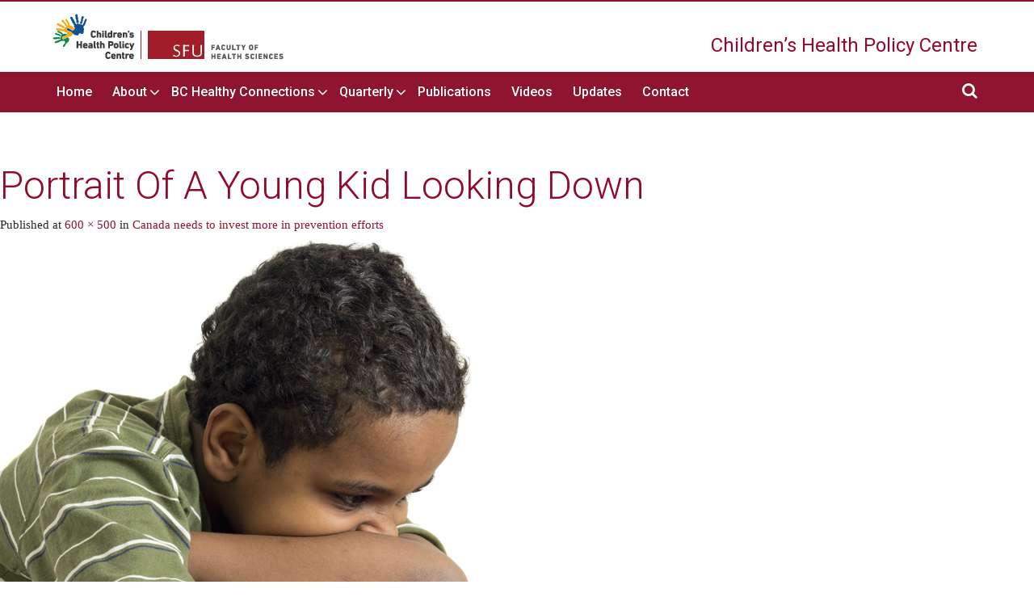

--- FILE ---
content_type: text/html; charset=UTF-8
request_url: https://childhealthpolicy.ca/more-in-prevention-efforts/portrait-of-a-young-kid-looking-down/
body_size: 10284
content:
<!DOCTYPE html>
<html lang="en-US">
<head>
<!-- Google Tag Manager -->
<script>(function(w,d,s,l,i){w[l]=w[l]||[];w[l].push({'gtm.start':
new Date().getTime(),event:'gtm.js'});var f=d.getElementsByTagName(s)[0],
j=d.createElement(s),dl=l!='dataLayer'?'&l='+l:'';j.async=true;j.src=
'https://www.googletagmanager.com/gtm.js?id='+i+dl;f.parentNode.insertBefore(j,f);
})(window,document,'script','dataLayer','GTM-536BLBC');</script>
<!-- End Google Tag Manager -->	
<meta charset="UTF-8" />
<meta content="width=device-width, initial-scale=1" name="viewport">

<link rel="profile" href="http://gmpg.org/xfn/11" />
<link rel="pingback" href="https://childhealthpolicy.ca/xmlrpc.php" />
<!--[if lt IE 9]>
<script src="https://childhealthpolicy.ca/wp-content/themes/chpc/js/html5.js" type="text/javascript"></script>
<![endif]-->
<!--[if IE 7]><link rel="stylesheet" href="https://childhealthpolicy.ca/wp-content/themes/chpc/style-ie7.css" type="text/css" media="screen" /><![endif]-->
<!--[if lt IE 10]><link rel="stylesheet" href="https://childhealthpolicy.ca/wp-content/themes/chpc/style-ie8.css" type="text/css" media="screen" /><![endif]-->
<script type="text/javascript" src="https://childhealthpolicy.ca/wp-content/themes/chpc/js/jquery_min.js"></script>
<script type="text/javascript" src="https://childhealthpolicy.ca/wp-content/themes/chpc/js/jquery.nivo.slider.pack.js"></script>
<link rel="stylesheet" href="https://childhealthpolicy.ca/wp-content/themes/chpc/lib/bootstrap/css/bootstrap.min.css">
<link rel="stylesheet" href="https://maxcdn.bootstrapcdn.com/font-awesome/4.4.0/css/font-awesome.min.css">
<link rel="stylesheet" href="https://childhealthpolicy.ca/wp-content/themes/chpc/lib/swiper/swiper.min.css">
<link href='https://fonts.googleapis.com/css?family=Roboto:400,300,500' rel='stylesheet' type='text/css'>
<meta name='robots' content='index, follow, max-image-preview:large, max-snippet:-1, max-video-preview:-1' />

	<!-- This site is optimized with the Yoast SEO plugin v26.7 - https://yoast.com/wordpress/plugins/seo/ -->
	<title>Portrait Of A Young Kid Looking Down - Children’s Health Policy Centre</title>
	<link rel="canonical" href="https://childhealthpolicy.ca/more-in-prevention-efforts/portrait-of-a-young-kid-looking-down/" />
	<meta property="og:locale" content="en_US" />
	<meta property="og:type" content="article" />
	<meta property="og:title" content="Portrait Of A Young Kid Looking Down - Children’s Health Policy Centre" />
	<meta property="og:url" content="https://childhealthpolicy.ca/more-in-prevention-efforts/portrait-of-a-young-kid-looking-down/" />
	<meta property="og:site_name" content="Children’s Health Policy Centre" />
	<meta property="article:modified_time" content="2021-09-29T19:31:32+00:00" />
	<meta property="og:image" content="https://childhealthpolicy.ca/more-in-prevention-efforts/portrait-of-a-young-kid-looking-down" />
	<meta property="og:image:width" content="600" />
	<meta property="og:image:height" content="500" />
	<meta property="og:image:type" content="image/jpeg" />
	<script type="application/ld+json" class="yoast-schema-graph">{"@context":"https://schema.org","@graph":[{"@type":"WebPage","@id":"https://childhealthpolicy.ca/more-in-prevention-efforts/portrait-of-a-young-kid-looking-down/","url":"https://childhealthpolicy.ca/more-in-prevention-efforts/portrait-of-a-young-kid-looking-down/","name":"Portrait Of A Young Kid Looking Down - Children’s Health Policy Centre","isPartOf":{"@id":"https://childhealthpolicy.ca/#website"},"primaryImageOfPage":{"@id":"https://childhealthpolicy.ca/more-in-prevention-efforts/portrait-of-a-young-kid-looking-down/#primaryimage"},"image":{"@id":"https://childhealthpolicy.ca/more-in-prevention-efforts/portrait-of-a-young-kid-looking-down/#primaryimage"},"thumbnailUrl":"https://childhealthpolicy.ca/wp-content/uploads/2021/11/14-01-02-bigstock-Portrait-Of-A-Young-Kid-Lookin-17946977-cr.jpg","datePublished":"2021-09-29T19:31:26+00:00","dateModified":"2021-09-29T19:31:32+00:00","breadcrumb":{"@id":"https://childhealthpolicy.ca/more-in-prevention-efforts/portrait-of-a-young-kid-looking-down/#breadcrumb"},"inLanguage":"en-US","potentialAction":[{"@type":"ReadAction","target":["https://childhealthpolicy.ca/more-in-prevention-efforts/portrait-of-a-young-kid-looking-down/"]}]},{"@type":"ImageObject","inLanguage":"en-US","@id":"https://childhealthpolicy.ca/more-in-prevention-efforts/portrait-of-a-young-kid-looking-down/#primaryimage","url":"https://childhealthpolicy.ca/wp-content/uploads/2021/11/14-01-02-bigstock-Portrait-Of-A-Young-Kid-Lookin-17946977-cr.jpg","contentUrl":"https://childhealthpolicy.ca/wp-content/uploads/2021/11/14-01-02-bigstock-Portrait-Of-A-Young-Kid-Lookin-17946977-cr.jpg","width":600,"height":500},{"@type":"BreadcrumbList","@id":"https://childhealthpolicy.ca/more-in-prevention-efforts/portrait-of-a-young-kid-looking-down/#breadcrumb","itemListElement":[{"@type":"ListItem","position":1,"name":"Home","item":"https://childhealthpolicy.ca/"},{"@type":"ListItem","position":2,"name":"Canada needs to invest more in prevention efforts","item":"https://childhealthpolicy.ca/more-in-prevention-efforts/"},{"@type":"ListItem","position":3,"name":"Portrait Of A Young Kid Looking Down"}]},{"@type":"WebSite","@id":"https://childhealthpolicy.ca/#website","url":"https://childhealthpolicy.ca/","name":"Children’s Health Policy Centre","description":"SFU Faculty of Health Sciences","potentialAction":[{"@type":"SearchAction","target":{"@type":"EntryPoint","urlTemplate":"https://childhealthpolicy.ca/?s={search_term_string}"},"query-input":{"@type":"PropertyValueSpecification","valueRequired":true,"valueName":"search_term_string"}}],"inLanguage":"en-US"}]}</script>
	<!-- / Yoast SEO plugin. -->


<link rel="alternate" type="application/rss+xml" title="Children’s Health Policy Centre &raquo; Feed" href="https://childhealthpolicy.ca/feed/" />
<link rel="alternate" type="application/rss+xml" title="Children’s Health Policy Centre &raquo; Comments Feed" href="https://childhealthpolicy.ca/comments/feed/" />
<link rel="alternate" type="application/rss+xml" title="Children’s Health Policy Centre &raquo; Portrait Of A Young Kid Looking Down Comments Feed" href="https://childhealthpolicy.ca/more-in-prevention-efforts/portrait-of-a-young-kid-looking-down/feed/" />
<link rel="alternate" title="oEmbed (JSON)" type="application/json+oembed" href="https://childhealthpolicy.ca/wp-json/oembed/1.0/embed?url=https%3A%2F%2Fchildhealthpolicy.ca%2Fmore-in-prevention-efforts%2Fportrait-of-a-young-kid-looking-down%2F" />
<link rel="alternate" title="oEmbed (XML)" type="text/xml+oembed" href="https://childhealthpolicy.ca/wp-json/oembed/1.0/embed?url=https%3A%2F%2Fchildhealthpolicy.ca%2Fmore-in-prevention-efforts%2Fportrait-of-a-young-kid-looking-down%2F&#038;format=xml" />
		<!-- This site uses the Google Analytics by MonsterInsights plugin v9.11.1 - Using Analytics tracking - https://www.monsterinsights.com/ -->
							<script src="//www.googletagmanager.com/gtag/js?id=G-BW96JRFQLZ"  data-cfasync="false" data-wpfc-render="false" type="text/javascript" async></script>
			<script data-cfasync="false" data-wpfc-render="false" type="text/javascript">
				var mi_version = '9.11.1';
				var mi_track_user = true;
				var mi_no_track_reason = '';
								var MonsterInsightsDefaultLocations = {"page_location":"https:\/\/childhealthpolicy.ca\/more-in-prevention-efforts\/portrait-of-a-young-kid-looking-down\/"};
								if ( typeof MonsterInsightsPrivacyGuardFilter === 'function' ) {
					var MonsterInsightsLocations = (typeof MonsterInsightsExcludeQuery === 'object') ? MonsterInsightsPrivacyGuardFilter( MonsterInsightsExcludeQuery ) : MonsterInsightsPrivacyGuardFilter( MonsterInsightsDefaultLocations );
				} else {
					var MonsterInsightsLocations = (typeof MonsterInsightsExcludeQuery === 'object') ? MonsterInsightsExcludeQuery : MonsterInsightsDefaultLocations;
				}

								var disableStrs = [
										'ga-disable-G-BW96JRFQLZ',
									];

				/* Function to detect opted out users */
				function __gtagTrackerIsOptedOut() {
					for (var index = 0; index < disableStrs.length; index++) {
						if (document.cookie.indexOf(disableStrs[index] + '=true') > -1) {
							return true;
						}
					}

					return false;
				}

				/* Disable tracking if the opt-out cookie exists. */
				if (__gtagTrackerIsOptedOut()) {
					for (var index = 0; index < disableStrs.length; index++) {
						window[disableStrs[index]] = true;
					}
				}

				/* Opt-out function */
				function __gtagTrackerOptout() {
					for (var index = 0; index < disableStrs.length; index++) {
						document.cookie = disableStrs[index] + '=true; expires=Thu, 31 Dec 2099 23:59:59 UTC; path=/';
						window[disableStrs[index]] = true;
					}
				}

				if ('undefined' === typeof gaOptout) {
					function gaOptout() {
						__gtagTrackerOptout();
					}
				}
								window.dataLayer = window.dataLayer || [];

				window.MonsterInsightsDualTracker = {
					helpers: {},
					trackers: {},
				};
				if (mi_track_user) {
					function __gtagDataLayer() {
						dataLayer.push(arguments);
					}

					function __gtagTracker(type, name, parameters) {
						if (!parameters) {
							parameters = {};
						}

						if (parameters.send_to) {
							__gtagDataLayer.apply(null, arguments);
							return;
						}

						if (type === 'event') {
														parameters.send_to = monsterinsights_frontend.v4_id;
							var hookName = name;
							if (typeof parameters['event_category'] !== 'undefined') {
								hookName = parameters['event_category'] + ':' + name;
							}

							if (typeof MonsterInsightsDualTracker.trackers[hookName] !== 'undefined') {
								MonsterInsightsDualTracker.trackers[hookName](parameters);
							} else {
								__gtagDataLayer('event', name, parameters);
							}
							
						} else {
							__gtagDataLayer.apply(null, arguments);
						}
					}

					__gtagTracker('js', new Date());
					__gtagTracker('set', {
						'developer_id.dZGIzZG': true,
											});
					if ( MonsterInsightsLocations.page_location ) {
						__gtagTracker('set', MonsterInsightsLocations);
					}
										__gtagTracker('config', 'G-BW96JRFQLZ', {"forceSSL":"true"} );
										window.gtag = __gtagTracker;										(function () {
						/* https://developers.google.com/analytics/devguides/collection/analyticsjs/ */
						/* ga and __gaTracker compatibility shim. */
						var noopfn = function () {
							return null;
						};
						var newtracker = function () {
							return new Tracker();
						};
						var Tracker = function () {
							return null;
						};
						var p = Tracker.prototype;
						p.get = noopfn;
						p.set = noopfn;
						p.send = function () {
							var args = Array.prototype.slice.call(arguments);
							args.unshift('send');
							__gaTracker.apply(null, args);
						};
						var __gaTracker = function () {
							var len = arguments.length;
							if (len === 0) {
								return;
							}
							var f = arguments[len - 1];
							if (typeof f !== 'object' || f === null || typeof f.hitCallback !== 'function') {
								if ('send' === arguments[0]) {
									var hitConverted, hitObject = false, action;
									if ('event' === arguments[1]) {
										if ('undefined' !== typeof arguments[3]) {
											hitObject = {
												'eventAction': arguments[3],
												'eventCategory': arguments[2],
												'eventLabel': arguments[4],
												'value': arguments[5] ? arguments[5] : 1,
											}
										}
									}
									if ('pageview' === arguments[1]) {
										if ('undefined' !== typeof arguments[2]) {
											hitObject = {
												'eventAction': 'page_view',
												'page_path': arguments[2],
											}
										}
									}
									if (typeof arguments[2] === 'object') {
										hitObject = arguments[2];
									}
									if (typeof arguments[5] === 'object') {
										Object.assign(hitObject, arguments[5]);
									}
									if ('undefined' !== typeof arguments[1].hitType) {
										hitObject = arguments[1];
										if ('pageview' === hitObject.hitType) {
											hitObject.eventAction = 'page_view';
										}
									}
									if (hitObject) {
										action = 'timing' === arguments[1].hitType ? 'timing_complete' : hitObject.eventAction;
										hitConverted = mapArgs(hitObject);
										__gtagTracker('event', action, hitConverted);
									}
								}
								return;
							}

							function mapArgs(args) {
								var arg, hit = {};
								var gaMap = {
									'eventCategory': 'event_category',
									'eventAction': 'event_action',
									'eventLabel': 'event_label',
									'eventValue': 'event_value',
									'nonInteraction': 'non_interaction',
									'timingCategory': 'event_category',
									'timingVar': 'name',
									'timingValue': 'value',
									'timingLabel': 'event_label',
									'page': 'page_path',
									'location': 'page_location',
									'title': 'page_title',
									'referrer' : 'page_referrer',
								};
								for (arg in args) {
																		if (!(!args.hasOwnProperty(arg) || !gaMap.hasOwnProperty(arg))) {
										hit[gaMap[arg]] = args[arg];
									} else {
										hit[arg] = args[arg];
									}
								}
								return hit;
							}

							try {
								f.hitCallback();
							} catch (ex) {
							}
						};
						__gaTracker.create = newtracker;
						__gaTracker.getByName = newtracker;
						__gaTracker.getAll = function () {
							return [];
						};
						__gaTracker.remove = noopfn;
						__gaTracker.loaded = true;
						window['__gaTracker'] = __gaTracker;
					})();
									} else {
										console.log("");
					(function () {
						function __gtagTracker() {
							return null;
						}

						window['__gtagTracker'] = __gtagTracker;
						window['gtag'] = __gtagTracker;
					})();
									}
			</script>
							<!-- / Google Analytics by MonsterInsights -->
		<style id='wp-img-auto-sizes-contain-inline-css' type='text/css'>
img:is([sizes=auto i],[sizes^="auto," i]){contain-intrinsic-size:3000px 1500px}
/*# sourceURL=wp-img-auto-sizes-contain-inline-css */
</style>
<style id='wp-emoji-styles-inline-css' type='text/css'>

	img.wp-smiley, img.emoji {
		display: inline !important;
		border: none !important;
		box-shadow: none !important;
		height: 1em !important;
		width: 1em !important;
		margin: 0 0.07em !important;
		vertical-align: -0.1em !important;
		background: none !important;
		padding: 0 !important;
	}
/*# sourceURL=wp-emoji-styles-inline-css */
</style>
<style id='wp-block-library-inline-css' type='text/css'>
:root{--wp-block-synced-color:#7a00df;--wp-block-synced-color--rgb:122,0,223;--wp-bound-block-color:var(--wp-block-synced-color);--wp-editor-canvas-background:#ddd;--wp-admin-theme-color:#007cba;--wp-admin-theme-color--rgb:0,124,186;--wp-admin-theme-color-darker-10:#006ba1;--wp-admin-theme-color-darker-10--rgb:0,107,160.5;--wp-admin-theme-color-darker-20:#005a87;--wp-admin-theme-color-darker-20--rgb:0,90,135;--wp-admin-border-width-focus:2px}@media (min-resolution:192dpi){:root{--wp-admin-border-width-focus:1.5px}}.wp-element-button{cursor:pointer}:root .has-very-light-gray-background-color{background-color:#eee}:root .has-very-dark-gray-background-color{background-color:#313131}:root .has-very-light-gray-color{color:#eee}:root .has-very-dark-gray-color{color:#313131}:root .has-vivid-green-cyan-to-vivid-cyan-blue-gradient-background{background:linear-gradient(135deg,#00d084,#0693e3)}:root .has-purple-crush-gradient-background{background:linear-gradient(135deg,#34e2e4,#4721fb 50%,#ab1dfe)}:root .has-hazy-dawn-gradient-background{background:linear-gradient(135deg,#faaca8,#dad0ec)}:root .has-subdued-olive-gradient-background{background:linear-gradient(135deg,#fafae1,#67a671)}:root .has-atomic-cream-gradient-background{background:linear-gradient(135deg,#fdd79a,#004a59)}:root .has-nightshade-gradient-background{background:linear-gradient(135deg,#330968,#31cdcf)}:root .has-midnight-gradient-background{background:linear-gradient(135deg,#020381,#2874fc)}:root{--wp--preset--font-size--normal:16px;--wp--preset--font-size--huge:42px}.has-regular-font-size{font-size:1em}.has-larger-font-size{font-size:2.625em}.has-normal-font-size{font-size:var(--wp--preset--font-size--normal)}.has-huge-font-size{font-size:var(--wp--preset--font-size--huge)}.has-text-align-center{text-align:center}.has-text-align-left{text-align:left}.has-text-align-right{text-align:right}.has-fit-text{white-space:nowrap!important}#end-resizable-editor-section{display:none}.aligncenter{clear:both}.items-justified-left{justify-content:flex-start}.items-justified-center{justify-content:center}.items-justified-right{justify-content:flex-end}.items-justified-space-between{justify-content:space-between}.screen-reader-text{border:0;clip-path:inset(50%);height:1px;margin:-1px;overflow:hidden;padding:0;position:absolute;width:1px;word-wrap:normal!important}.screen-reader-text:focus{background-color:#ddd;clip-path:none;color:#444;display:block;font-size:1em;height:auto;left:5px;line-height:normal;padding:15px 23px 14px;text-decoration:none;top:5px;width:auto;z-index:100000}html :where(.has-border-color){border-style:solid}html :where([style*=border-top-color]){border-top-style:solid}html :where([style*=border-right-color]){border-right-style:solid}html :where([style*=border-bottom-color]){border-bottom-style:solid}html :where([style*=border-left-color]){border-left-style:solid}html :where([style*=border-width]){border-style:solid}html :where([style*=border-top-width]){border-top-style:solid}html :where([style*=border-right-width]){border-right-style:solid}html :where([style*=border-bottom-width]){border-bottom-style:solid}html :where([style*=border-left-width]){border-left-style:solid}html :where(img[class*=wp-image-]){height:auto;max-width:100%}:where(figure){margin:0 0 1em}html :where(.is-position-sticky){--wp-admin--admin-bar--position-offset:var(--wp-admin--admin-bar--height,0px)}@media screen and (max-width:600px){html :where(.is-position-sticky){--wp-admin--admin-bar--position-offset:0px}}
/*wp_block_styles_on_demand_placeholder:696b4da0b5dd2*/
/*# sourceURL=wp-block-library-inline-css */
</style>
<style id='classic-theme-styles-inline-css' type='text/css'>
/*! This file is auto-generated */
.wp-block-button__link{color:#fff;background-color:#32373c;border-radius:9999px;box-shadow:none;text-decoration:none;padding:calc(.667em + 2px) calc(1.333em + 2px);font-size:1.125em}.wp-block-file__button{background:#32373c;color:#fff;text-decoration:none}
/*# sourceURL=/wp-includes/css/classic-themes.min.css */
</style>
<link rel='stylesheet' id='cpsh-shortcodes-css' href='https://childhealthpolicy.ca/wp-content/plugins/column-shortcodes//assets/css/shortcodes.css?ver=1.0.1' type='text/css' media='all' />
<link rel='stylesheet' id='style-css' href='https://childhealthpolicy.ca/wp-content/themes/chpc/style.css?b-modified=1688647245&#038;ver=0.0.1' type='text/css' media='all' />
<link rel='stylesheet' id='upw_theme_standard-css' href='https://childhealthpolicy.ca/wp-content/plugins/ultimate-posts-widget/css/upw-theme-standard.min.css?ver=6.9' type='text/css' media='all' />
<link rel='stylesheet' id='wp-pagenavi-css' href='https://childhealthpolicy.ca/wp-content/plugins/wp-pagenavi/pagenavi-css.css?ver=2.70' type='text/css' media='all' />
<link rel='stylesheet' id='tablepress-default-css' href='https://childhealthpolicy.ca/wp-content/tablepress-combined.min.css?ver=36' type='text/css' media='all' />
<script type="text/javascript" src="https://childhealthpolicy.ca/wp-content/plugins/google-analytics-for-wordpress/assets/js/frontend-gtag.min.js?ver=9.11.1-b-modified-1767743890" id="monsterinsights-frontend-script-js" async="async" data-wp-strategy="async"></script>
<script data-cfasync="false" data-wpfc-render="false" type="text/javascript" id='monsterinsights-frontend-script-js-extra'>/* <![CDATA[ */
var monsterinsights_frontend = {"js_events_tracking":"true","download_extensions":"doc,pdf,ppt,zip,xls,docx,pptx,xlsx","inbound_paths":"[]","home_url":"https:\/\/childhealthpolicy.ca","hash_tracking":"false","v4_id":"G-BW96JRFQLZ"};/* ]]> */
</script>
<script type="text/javascript" src="https://childhealthpolicy.ca/wp-includes/js/jquery/jquery.min.js?ver=3.7.1" id="jquery-core-js"></script>
<script type="text/javascript" src="https://childhealthpolicy.ca/wp-includes/js/jquery/jquery-migrate.min.js?ver=3.4.1" id="jquery-migrate-js"></script>
<script type="text/javascript" src="https://childhealthpolicy.ca/wp-content/themes/chpc/js/keyboard-image-navigation.js?ver=20120202-b-modified-1664284543" id="keyboard-image-navigation-js"></script>
<link rel="https://api.w.org/" href="https://childhealthpolicy.ca/wp-json/" /><link rel="alternate" title="JSON" type="application/json" href="https://childhealthpolicy.ca/wp-json/wp/v2/media/3621" /><link rel="EditURI" type="application/rsd+xml" title="RSD" href="https://childhealthpolicy.ca/xmlrpc.php?rsd" />
<meta name="generator" content="WordPress 6.9" />
<link rel='shortlink' href='https://childhealthpolicy.ca/?p=3621' />
<style type="text/css">
	span.oe_textdirection { unicode-bidi: bidi-override; direction: rtl; }
	span.oe_displaynone { display: none; }
</style>
		<style type="text/css" id="wp-custom-css">
			/*
You can add your own CSS here.

Click the help icon above to learn more.
*/

.slidesLink {
	color: #666;
    border: 1px solid #999;
    font-size: .6em;
    padding: .2em .6em;
    bottom: 1em;
    background-color: lightyellow;
    vertical-align: middle;
    margin-left: 5px;
}

.latest_quarterly-widget img {width: auto;}

.didyouknow-banner-text h3 {font-size: 24px}


.bchcp.sidebar {padding-top: 60px}

.job-ad {margin-top: 60px; border: 3px solid #8E142F; padding: 10px 20px}

.job-ad h3 {color: #8E142F}

.quat_content_issue  {margin-top: 40px}		</style>
		</head>
<body class="attachment wp-singular attachment-template-default single single-attachment postid-3621 attachmentid-3621 attachment-jpeg wp-theme-chpc">
<!-- Google Tag Manager (noscript) -->
<noscript><iframe src="https://www.googletagmanager.com/ns.html?id=GTM-536BLBC"
height="0" width="0" style="display:none;visibility:hidden"></iframe></noscript>
<!-- End Google Tag Manager (noscript) -->
<div id="nav_full"></div>
<div id="page" class="hfeed site">

  <header id="masthead" class="site-header" role="banner">
    <div class="container">
      <div class="row">
        <div class="col-sm-6">
		<!-- <div id="logo">
            <a href="https://childhealthpolicy.ca"><img src="https://childhealthpolicy.ca/wp-content/themes/chpc/images/chpc-sfu-logos.png"/></a>
          </div>-->
		  
		                              <div id="logo">
                                <a href="https://childhealthpolicy.ca">
                                    <img 
                                        src="https://childhealthpolicy.ca/wp-content/themes/chpc/images/chpc-logo-web-sm.png"
                                        alt="Child Health Policy Centre at SFU" width="288" height="67" decoding="async"
                                        srcset="https://childhealthpolicy.ca/wp-content/themes/chpc/images/chpc-logo-web-sm.png 1x, 
                                                https://childhealthpolicy.ca/wp-content/themes/chpc/images/chpc-logo-web-md.png 2x, 
                                                https://childhealthpolicy.ca/wp-content/themes/chpc/images/chpc-logo-web-lg.png 3x">
                                </a>
                            </div>
		  
        </div>
        <div class="col-sm-6">
          <div id="header_right_description">
            <span>Children’s Health</span>
            <span>Policy Centre</span>
          </div>
        </div>
      </div>
    </div>


    <nav role="navigation" class="site-navigation main-navigation">

    </nav><!-- .site-navigation .main-navigation -->
    <!-- Static navbar -->
    <nav class="navbar navbar-inverse navbar-static-top">
      <div class="container">
        <div class="navbar-header">
          <button type="button" class="navbar-toggle collapsed" data-toggle="collapse" data-target="#navbar" aria-expanded="false" aria-controls="navbar">
            <span class="sr-only">Toggle navigation</span>
            <span class="icon-bar"></span>
            <span class="icon-bar"></span>
            <span class="icon-bar"></span>
          </button>
          <a class="navbar-brand visible-xs visible-sm" href="#">Children’s Health Policy Centre</a>
        </div>
        <div id="navbar" class="navbar-collapse collapse">
          <div class="menu-header_menu-container"><ul id="menu-header_menu" class="nav navbar-nav"><li id="menu-item-21" class="menu-item menu-item-type-post_type menu-item-object-page menu-item-home menu-item-21"><a href="https://childhealthpolicy.ca/">Home</a></li>
<li id="menu-item-1893" class="menu-item menu-item-type-post_type menu-item-object-page menu-item-has-children menu-item-1893"><a href="https://childhealthpolicy.ca/about/">About</a>
<ul class="sub-menu">
	<li id="menu-item-1910" class="menu-item menu-item-type-post_type menu-item-object-page menu-item-1910"><a href="https://childhealthpolicy.ca/about/">About CHPC</a></li>
	<li id="menu-item-1897" class="menu-item menu-item-type-post_type menu-item-object-page menu-item-1897"><a href="https://childhealthpolicy.ca/about/team-members/">Team Members</a></li>
	<li id="menu-item-1894" class="menu-item menu-item-type-post_type menu-item-object-page menu-item-1894"><a href="https://childhealthpolicy.ca/about/careers/">Careers</a></li>
	<li id="menu-item-2082" class="menu-item menu-item-type-post_type menu-item-object-page menu-item-2082"><a href="https://childhealthpolicy.ca/about/funders/">Funders</a></li>
	<li id="menu-item-4181" class="menu-item menu-item-type-post_type menu-item-object-page menu-item-4181"><a href="https://childhealthpolicy.ca/about/external-resources/">Resources</a></li>
	<li id="menu-item-1896" class="menu-item menu-item-type-post_type menu-item-object-page menu-item-1896"><a href="https://childhealthpolicy.ca/about/fordonors/">For Donors</a></li>
	<li id="menu-item-3768" class="menu-item menu-item-type-post_type menu-item-object-page menu-item-3768"><a href="https://childhealthpolicy.ca/did-you-know/">Did You Know?</a></li>
</ul>
</li>
<li id="menu-item-27" class="menu-item menu-item-type-post_type menu-item-object-page menu-item-has-children menu-item-27"><a href="https://childhealthpolicy.ca/bc-healthy-connections-project/">BC Healthy Connections</a>
<ul class="sub-menu">
	<li id="menu-item-1911" class="menu-item menu-item-type-post_type menu-item-object-page menu-item-1911"><a href="https://childhealthpolicy.ca/bc-healthy-connections-project/">BC Healthy Connections Project</a></li>
	<li id="menu-item-1898" class="menu-item menu-item-type-post_type menu-item-object-page menu-item-1898"><a href="https://childhealthpolicy.ca/bc-healthy-connections-project/features/">BCHCP Features</a></li>
	<li id="menu-item-5210" class="menu-item menu-item-type-post_type menu-item-object-page menu-item-5210"><a href="https://childhealthpolicy.ca/bchcp-publications/">BCHCP Publications</a></li>
</ul>
</li>
<li id="menu-item-28" class="menu-item menu-item-type-post_type menu-item-object-page menu-item-has-children menu-item-28"><a href="https://childhealthpolicy.ca/the-quarterly/">Quarterly</a>
<ul class="sub-menu">
	<li id="menu-item-1912" class="menu-item menu-item-type-post_type menu-item-object-page menu-item-1912"><a href="https://childhealthpolicy.ca/the-quarterly/">The Quarterly</a></li>
	<li id="menu-item-1900" class="menu-item menu-item-type-post_type menu-item-object-page menu-item-1900"><a href="https://childhealthpolicy.ca/the-quarterly/subject-index/">Subject Index</a></li>
</ul>
</li>
<li id="menu-item-25" class="menu-item menu-item-type-post_type menu-item-object-page menu-item-25"><a href="https://childhealthpolicy.ca/publications/">Publications</a></li>
<li id="menu-item-3414" class="menu-item menu-item-type-post_type menu-item-object-page menu-item-3414"><a href="https://childhealthpolicy.ca/videos/">Videos</a></li>
<li id="menu-item-24" class="menu-item menu-item-type-post_type menu-item-object-page current_page_parent menu-item-24"><a href="https://childhealthpolicy.ca/updates/">Updates</a></li>
<li id="menu-item-1913" class="menu-item menu-item-type-custom menu-item-object-custom menu-item-1913"><a href="#colophon">Contact</a></li>
</ul></div>          <ul class="nav navbar-nav navbar-right">
            <li>
              <a href="#" class="search-toggle">
                <i class="fa fa-search"></i>
                <div class="search-form" style="display: none">
                  <form role="search" action="https://childhealthpolicy.ca" id="searchform" method="get">
                    <i class="fa fa-search"></i>
                    <input type="text" id="s" placeholder="Search our website" name="s" class="field">
                  </form>
                </div>
              </a>
            </li>
          </ul>
        </div><!--/.nav-collapse -->
      </div>
    </nav>
  </header><!-- #masthead .site-header -->

  <div class="clear"></div>
  <!-- Featured Image -->
          <div class="clear"></div>
    <div id="main" class="site-main">
		<div id="primary" class="content-area image-attachment">
			<div id="content" class="site-content" role="main">

			
				<article id="post-3621" class="post-3621 attachment type-attachment status-inherit hentry">
					<header class="entry-header">
						<h1 class="entry-title">Portrait Of A Young Kid Looking Down</h1>

						<div class="entry-meta">
							Published <span class="entry-date"><time class="entry-date" datetime="2021-09-29T12:31:26-07:00" pubdate></time></span> at <a href="https://childhealthpolicy.ca/wp-content/uploads/2021/11/14-01-02-bigstock-Portrait-Of-A-Young-Kid-Lookin-17946977-cr.jpg" title="Link to full-size image">600 &times; 500</a> in <a href="https://childhealthpolicy.ca/more-in-prevention-efforts/" title="Return to Canada needs to invest more in prevention efforts" rel="gallery">Canada needs to invest more in prevention efforts</a>													</div><!-- .entry-meta -->

						<nav id="image-navigation" class="site-navigation">
							<span class="previous-image"></span>
							<span class="next-image"></span>
						</nav><!-- #image-navigation -->
					</header><!-- .entry-header -->

					<div class="entry-content">

						<div class="entry-attachment">
							<div class="attachment">
								
								<a href="https://childhealthpolicy.ca/wp-content/uploads/2021/11/14-01-02-bigstock-Portrait-Of-A-Young-Kid-Lookin-17946977-cr.jpg" title="Portrait Of A Young Kid Looking Down" rel="attachment"><img width="600" height="500" src="https://childhealthpolicy.ca/wp-content/uploads/2021/11/14-01-02-bigstock-Portrait-Of-A-Young-Kid-Lookin-17946977-cr.jpg" class="attachment-1200x1200 size-1200x1200" alt="" decoding="async" fetchpriority="high" srcset="https://childhealthpolicy.ca/wp-content/uploads/2021/11/14-01-02-bigstock-Portrait-Of-A-Young-Kid-Lookin-17946977-cr.jpg 600w, https://childhealthpolicy.ca/wp-content/uploads/2021/11/14-01-02-bigstock-Portrait-Of-A-Young-Kid-Lookin-17946977-cr-300x250.jpg 300w" sizes="(max-width: 600px) 100vw, 600px" /></a>
							</div><!-- .attachment -->

													</div><!-- .entry-attachment -->

												
					</div><!-- .entry-content -->

					<footer class="entry-meta">
													Trackbacks are closed, but you can <a class="comment-link" href="#respond" title="Post a comment">post a comment</a>.																	</footer><!-- .entry-meta -->
				</article><!-- #post-3621 -->

				

	<div id="comments" class="comments-area">

	
	
	
		<div id="respond" class="comment-respond">
		<h3 id="reply-title" class="comment-reply-title">Leave a Reply <small><a rel="nofollow" id="cancel-comment-reply-link" href="/more-in-prevention-efforts/portrait-of-a-young-kid-looking-down/#respond" style="display:none;">Cancel reply</a></small></h3><form action="https://childhealthpolicy.ca/wp-comments-post.php" method="post" id="commentform" class="comment-form"><p class="comment-notes"><span id="email-notes">Your email address will not be published.</span> <span class="required-field-message">Required fields are marked <span class="required">*</span></span></p><p class="comment-form-comment"><label for="comment">Comment <span class="required">*</span></label> <textarea id="comment" name="comment" cols="45" rows="8" maxlength="65525" required="required"></textarea></p><p class="comment-form-author"><label for="author">Name <span class="required">*</span></label> <input id="author" name="author" type="text" value="" size="30" maxlength="245" autocomplete="name" required="required" /></p>
<p class="comment-form-email"><label for="email">Email <span class="required">*</span></label> <input id="email" name="email" type="text" value="" size="30" maxlength="100" aria-describedby="email-notes" autocomplete="email" required="required" /></p>
<p class="comment-form-url"><label for="url">Website</label> <input id="url" name="url" type="text" value="" size="30" maxlength="200" autocomplete="url" /></p>
<p class="comment-form-cookies-consent"><input id="wp-comment-cookies-consent" name="wp-comment-cookies-consent" type="checkbox" value="yes" /> <label for="wp-comment-cookies-consent">Save my name, email, and website in this browser for the next time I comment.</label></p>
<p class="form-submit"><input name="submit" type="submit" id="submit" class="submit" value="Post Comment" /> <input type='hidden' name='comment_post_ID' value='3621' id='comment_post_ID' />
<input type='hidden' name='comment_parent' id='comment_parent' value='0' />
</p><p style="display: none;"><input type="hidden" id="akismet_comment_nonce" name="akismet_comment_nonce" value="9f4345715c" /></p><p style="display: none !important;" class="akismet-fields-container" data-prefix="ak_"><label>&#916;<textarea name="ak_hp_textarea" cols="45" rows="8" maxlength="100"></textarea></label><input type="hidden" id="ak_js_1" name="ak_js" value="75"/><script>document.getElementById( "ak_js_1" ).setAttribute( "value", ( new Date() ).getTime() );</script></p></form>	</div><!-- #respond -->
	
</div><!-- #comments .comments-area -->

			
			</div><!-- #content .site-content -->
		</div><!-- #primary .content-area .image-attachment -->

	</div><!-- #main .site-main -->
	<footer id="colophon" class="site-footer" role="contentinfo">
    <div class="container">
      <div class="row">
        <div class="col-md-4 col-xs-6">
          <ul class="list-unstyled">
            <li>
              <a href="https://childhealthpolicy.ca">Home</a>
            </li>
            <li>
              <a href="https://childhealthpolicy.ca/about">About</a>
            </li>
            <li>
              <a href="https://childhealthpolicy.ca/bc-healthy-connections-project/">BC Healthy Connections</a>
            </li>
            <li>
              <a href="https://childhealthpolicy.ca/the-quarterly">Quarterly</a>
            </li>
            <li>
              <a href="https://childhealthpolicy.ca/publications/">Publications</a>
            </li>
            <li>
              <a href="https://childhealthpolicy.ca/news/">Updates</a>
            </li>
          </ul>
        </div>
        <div class="col-md-4 col-xs-6">
          <ul class="list-unstyled">
            <li>
              <a href="https://childhealthpolicy.ca/terms-conditions">Terms and Conditions</a>
            </li>
            <li>
              <a href="https://childhealthpolicy.ca/privacy-policy">Privacy Policy</a>
            </li>
            <li>
              <a href="https://childhealthpolicy.ca/site-map">Site Map</a>
            </li>
<!--            <li>
              <a href="https://childhealthpolicy.ca/">Navigation Item</a>
            </li>
            <li>
              <a href="https://childhealthpolicy.ca/">Navigation Item</a>
            </li>-->
          </ul>
        </div>
        <div class="col-md-4 col-xs-12 contacts">
          <h3>Contacts</h3>

<p style="color: #f7f1c3; margin: 0 0 20px;"><strong>Are you worried about a young person?</strong> Contact your local <a href="http://www2.gov.bc.ca/gov/content/health/managing-your-health/mental-health-substance-use/child-teen-mental-health/mental-health-intake-clinics" target="_blank" style="text-decoration: underline;color: #dad6b3;">Child and Youth Mental Health clinic</a>.</p>

          <address>
            Children’s Health Policy Centre,<br>
            Faculty of Health Sciences,<br>
            Simon Fraser University,<br>
            Room 2435, 515 West Hastings Street<br>
            Vancouver, British Columbia&nbsp;&nbsp;V6B 5K3
          </address>
          <p>For general inquiries please contact:<br>
 <!--          Phone: <a href="tel:778-782-7775" target="_blank">778-782-7775</a> (office manager)<br> -->
          Email: <a href="mailto:chpc@sfu.ca" target="_blank">chpc@sfu.ca</a></p>
        </div>
      </div>
  		<div class="site-info">
  			<span class="footer_text">Copyright &copy; 2009 - 2026 Children’s Health Policy Centre</span>
  		</div><!-- .site-info -->
  	</footer><!-- #colophon .site-footer -->
  </ddiv>
</div><!-- #page .hfeed .site -->

<script type="text/javascript" src="https://childhealthpolicy.ca/wp-content/themes/chpc/js/script.js"></script>
<script type="text/javascript" src="https://childhealthpolicy.ca/wp-content/themes/chpc/lib/bootstrap/js/bootstrap.min.js"></script>
<script type="text/javascript" src="https://childhealthpolicy.ca/wp-content/themes/chpc/lib/swiper/swiper.jquery.min.js"></script>
<script type="text/javascript" src="https://childhealthpolicy.ca/wp-content/themes/chpc/js/email.js"></script>
<script type="text/javascript">
  $(window).bind("load", function() {
    var height_content  = $('#content').height();
    var sidebarheight   = $('#right_sidebar').height();
    if(height_content < sidebarheight){
      $('.page_separator').css('height', sidebarheight + 'px');
    }
  });
</script>
<script type="speculationrules">
{"prefetch":[{"source":"document","where":{"and":[{"href_matches":"/*"},{"not":{"href_matches":["/wp-*.php","/wp-admin/*","/wp-content/uploads/*","/wp-content/*","/wp-content/plugins/*","/wp-content/themes/chpc/*","/*\\?(.+)"]}},{"not":{"selector_matches":"a[rel~=\"nofollow\"]"}},{"not":{"selector_matches":".no-prefetch, .no-prefetch a"}}]},"eagerness":"conservative"}]}
</script>
<script type="text/javascript" src="https://childhealthpolicy.ca/wp-content/themes/chpc/js/small-menu.js?ver=20120206-b-modified-1664284465" id="small-menu-js"></script>
<script type="text/javascript" src="https://childhealthpolicy.ca/wp-includes/js/comment-reply.min.js?ver=6.9" id="comment-reply-js" async="async" data-wp-strategy="async" fetchpriority="low"></script>
<script defer type="text/javascript" src="https://childhealthpolicy.ca/wp-content/plugins/akismet/_inc/akismet-frontend.js?ver=1764945059" id="akismet-frontend-js"></script>
<script id="wp-emoji-settings" type="application/json">
{"baseUrl":"https://s.w.org/images/core/emoji/17.0.2/72x72/","ext":".png","svgUrl":"https://s.w.org/images/core/emoji/17.0.2/svg/","svgExt":".svg","source":{"concatemoji":"https://childhealthpolicy.ca/wp-includes/js/wp-emoji-release.min.js?ver=6.9"}}
</script>
<script type="module">
/* <![CDATA[ */
/*! This file is auto-generated */
const a=JSON.parse(document.getElementById("wp-emoji-settings").textContent),o=(window._wpemojiSettings=a,"wpEmojiSettingsSupports"),s=["flag","emoji"];function i(e){try{var t={supportTests:e,timestamp:(new Date).valueOf()};sessionStorage.setItem(o,JSON.stringify(t))}catch(e){}}function c(e,t,n){e.clearRect(0,0,e.canvas.width,e.canvas.height),e.fillText(t,0,0);t=new Uint32Array(e.getImageData(0,0,e.canvas.width,e.canvas.height).data);e.clearRect(0,0,e.canvas.width,e.canvas.height),e.fillText(n,0,0);const a=new Uint32Array(e.getImageData(0,0,e.canvas.width,e.canvas.height).data);return t.every((e,t)=>e===a[t])}function p(e,t){e.clearRect(0,0,e.canvas.width,e.canvas.height),e.fillText(t,0,0);var n=e.getImageData(16,16,1,1);for(let e=0;e<n.data.length;e++)if(0!==n.data[e])return!1;return!0}function u(e,t,n,a){switch(t){case"flag":return n(e,"\ud83c\udff3\ufe0f\u200d\u26a7\ufe0f","\ud83c\udff3\ufe0f\u200b\u26a7\ufe0f")?!1:!n(e,"\ud83c\udde8\ud83c\uddf6","\ud83c\udde8\u200b\ud83c\uddf6")&&!n(e,"\ud83c\udff4\udb40\udc67\udb40\udc62\udb40\udc65\udb40\udc6e\udb40\udc67\udb40\udc7f","\ud83c\udff4\u200b\udb40\udc67\u200b\udb40\udc62\u200b\udb40\udc65\u200b\udb40\udc6e\u200b\udb40\udc67\u200b\udb40\udc7f");case"emoji":return!a(e,"\ud83e\u1fac8")}return!1}function f(e,t,n,a){let r;const o=(r="undefined"!=typeof WorkerGlobalScope&&self instanceof WorkerGlobalScope?new OffscreenCanvas(300,150):document.createElement("canvas")).getContext("2d",{willReadFrequently:!0}),s=(o.textBaseline="top",o.font="600 32px Arial",{});return e.forEach(e=>{s[e]=t(o,e,n,a)}),s}function r(e){var t=document.createElement("script");t.src=e,t.defer=!0,document.head.appendChild(t)}a.supports={everything:!0,everythingExceptFlag:!0},new Promise(t=>{let n=function(){try{var e=JSON.parse(sessionStorage.getItem(o));if("object"==typeof e&&"number"==typeof e.timestamp&&(new Date).valueOf()<e.timestamp+604800&&"object"==typeof e.supportTests)return e.supportTests}catch(e){}return null}();if(!n){if("undefined"!=typeof Worker&&"undefined"!=typeof OffscreenCanvas&&"undefined"!=typeof URL&&URL.createObjectURL&&"undefined"!=typeof Blob)try{var e="postMessage("+f.toString()+"("+[JSON.stringify(s),u.toString(),c.toString(),p.toString()].join(",")+"));",a=new Blob([e],{type:"text/javascript"});const r=new Worker(URL.createObjectURL(a),{name:"wpTestEmojiSupports"});return void(r.onmessage=e=>{i(n=e.data),r.terminate(),t(n)})}catch(e){}i(n=f(s,u,c,p))}t(n)}).then(e=>{for(const n in e)a.supports[n]=e[n],a.supports.everything=a.supports.everything&&a.supports[n],"flag"!==n&&(a.supports.everythingExceptFlag=a.supports.everythingExceptFlag&&a.supports[n]);var t;a.supports.everythingExceptFlag=a.supports.everythingExceptFlag&&!a.supports.flag,a.supports.everything||((t=a.source||{}).concatemoji?r(t.concatemoji):t.wpemoji&&t.twemoji&&(r(t.twemoji),r(t.wpemoji)))});
//# sourceURL=https://childhealthpolicy.ca/wp-includes/js/wp-emoji-loader.min.js
/* ]]> */
</script>

</body>
</html>